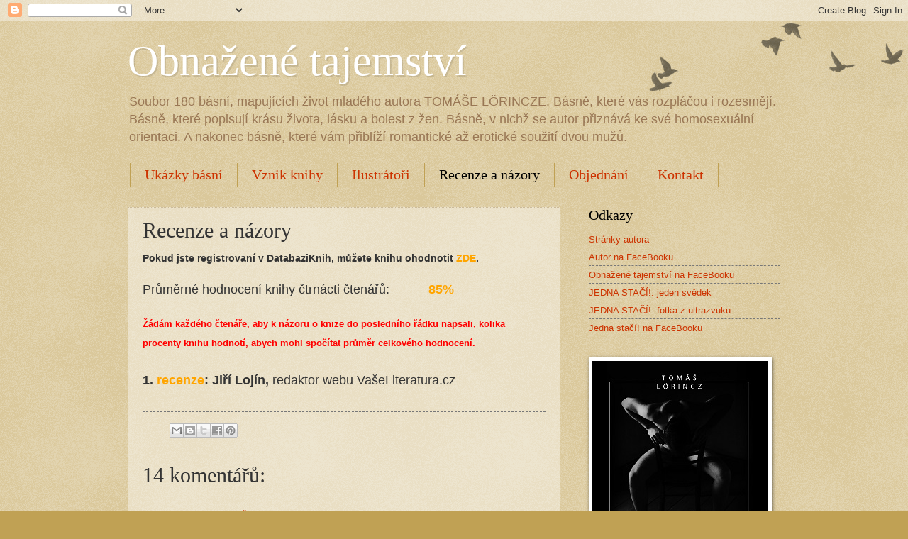

--- FILE ---
content_type: text/html; charset=UTF-8
request_url: https://obnazenetajemstvi.blogspot.com/p/recenze-nazory.html
body_size: 20647
content:
<!DOCTYPE html>
<html class='v2' dir='ltr' lang='cs'>
<head>
<link href='https://www.blogger.com/static/v1/widgets/335934321-css_bundle_v2.css' rel='stylesheet' type='text/css'/>
<meta content='width=1100' name='viewport'/>
<meta content='text/html; charset=UTF-8' http-equiv='Content-Type'/>
<meta content='blogger' name='generator'/>
<link href='https://obnazenetajemstvi.blogspot.com/favicon.ico' rel='icon' type='image/x-icon'/>
<link href='http://obnazenetajemstvi.blogspot.com/p/recenze-nazory.html' rel='canonical'/>
<link rel="alternate" type="application/atom+xml" title="Obnažené tajemství - Atom" href="https://obnazenetajemstvi.blogspot.com/feeds/posts/default" />
<link rel="alternate" type="application/rss+xml" title="Obnažené tajemství - RSS" href="https://obnazenetajemstvi.blogspot.com/feeds/posts/default?alt=rss" />
<link rel="service.post" type="application/atom+xml" title="Obnažené tajemství - Atom" href="https://www.blogger.com/feeds/8227104493648922737/posts/default" />
<!--Can't find substitution for tag [blog.ieCssRetrofitLinks]-->
<meta content='http://obnazenetajemstvi.blogspot.com/p/recenze-nazory.html' property='og:url'/>
<meta content='Recenze  a  názory' property='og:title'/>
<meta content='Pokud jste registrovaní v DatabaziKnih, můžete knihu ohodnotit ZDE .    Průměrné hodnocení knihy čtrnácti čtenář ů :            85%   Žádám ...' property='og:description'/>
<title>Obnažené tajemství: Recenze  a  názory</title>
<style id='page-skin-1' type='text/css'><!--
/*
-----------------------------------------------
Blogger Template Style
Name:     Watermark
Designer: Blogger
URL:      www.blogger.com
----------------------------------------------- */
/* Use this with templates/1ktemplate-*.html */
/* Content
----------------------------------------------- */
body {
font: normal normal 14px Arial, Tahoma, Helvetica, FreeSans, sans-serif;
color: #333333;
background: #c0a154 url(https://resources.blogblog.com/blogblog/data/1kt/watermark/body_background_birds.png) repeat scroll top left;
}
html body .content-outer {
min-width: 0;
max-width: 100%;
width: 100%;
}
.content-outer {
font-size: 92%;
}
a:link {
text-decoration:none;
color: #cc3300;
}
a:visited {
text-decoration:none;
color: #993322;
}
a:hover {
text-decoration:underline;
color: #ff3300;
}
.body-fauxcolumns .cap-top {
margin-top: 30px;
background: transparent url(https://resources.blogblog.com/blogblog/data/1kt/watermark/body_overlay_birds.png) no-repeat scroll top right;
height: 121px;
}
.content-inner {
padding: 0;
}
/* Header
----------------------------------------------- */
.header-inner .Header .titlewrapper,
.header-inner .Header .descriptionwrapper {
padding-left: 20px;
padding-right: 20px;
}
.Header h1 {
font: normal normal 60px Georgia, Utopia, 'Palatino Linotype', Palatino, serif;
color: #ffffff;
text-shadow: 2px 2px rgba(0, 0, 0, .1);
}
.Header h1 a {
color: #ffffff;
}
.Header .description {
font-size: 140%;
color: #997755;
}
/* Tabs
----------------------------------------------- */
.tabs-inner .section {
margin: 0 20px;
}
.tabs-inner .PageList, .tabs-inner .LinkList, .tabs-inner .Labels {
margin-left: -11px;
margin-right: -11px;
background-color: transparent;
border-top: 0 solid #ffffff;
border-bottom: 0 solid #ffffff;
-moz-box-shadow: 0 0 0 rgba(0, 0, 0, .3);
-webkit-box-shadow: 0 0 0 rgba(0, 0, 0, .3);
-goog-ms-box-shadow: 0 0 0 rgba(0, 0, 0, .3);
box-shadow: 0 0 0 rgba(0, 0, 0, .3);
}
.tabs-inner .PageList .widget-content,
.tabs-inner .LinkList .widget-content,
.tabs-inner .Labels .widget-content {
margin: -3px -11px;
background: transparent none  no-repeat scroll right;
}
.tabs-inner .widget ul {
padding: 2px 25px;
max-height: 34px;
background: transparent none no-repeat scroll left;
}
.tabs-inner .widget li {
border: none;
}
.tabs-inner .widget li a {
display: inline-block;
padding: .25em 1em;
font: normal normal 20px Georgia, Utopia, 'Palatino Linotype', Palatino, serif;
color: #cc3300;
border-right: 1px solid #c0a154;
}
.tabs-inner .widget li:first-child a {
border-left: 1px solid #c0a154;
}
.tabs-inner .widget li.selected a, .tabs-inner .widget li a:hover {
color: #000000;
}
/* Headings
----------------------------------------------- */
h2 {
font: normal normal 20px Georgia, Utopia, 'Palatino Linotype', Palatino, serif;
color: #000000;
margin: 0 0 .5em;
}
h2.date-header {
font: normal normal 16px Arial, Tahoma, Helvetica, FreeSans, sans-serif;
color: #997755;
}
/* Main
----------------------------------------------- */
.main-inner .column-center-inner,
.main-inner .column-left-inner,
.main-inner .column-right-inner {
padding: 0 5px;
}
.main-outer {
margin-top: 0;
background: transparent none no-repeat scroll top left;
}
.main-inner {
padding-top: 30px;
}
.main-cap-top {
position: relative;
}
.main-cap-top .cap-right {
position: absolute;
height: 0;
width: 100%;
bottom: 0;
background: transparent none repeat-x scroll bottom center;
}
.main-cap-top .cap-left {
position: absolute;
height: 245px;
width: 280px;
right: 0;
bottom: 0;
background: transparent none no-repeat scroll bottom left;
}
/* Posts
----------------------------------------------- */
.post-outer {
padding: 15px 20px;
margin: 0 0 25px;
background: transparent url(https://resources.blogblog.com/blogblog/data/1kt/watermark/post_background_birds.png) repeat scroll top left;
_background-image: none;
border: dotted 1px #ccbb99;
-moz-box-shadow: 0 0 0 rgba(0, 0, 0, .1);
-webkit-box-shadow: 0 0 0 rgba(0, 0, 0, .1);
-goog-ms-box-shadow: 0 0 0 rgba(0, 0, 0, .1);
box-shadow: 0 0 0 rgba(0, 0, 0, .1);
}
h3.post-title {
font: normal normal 30px Georgia, Utopia, 'Palatino Linotype', Palatino, serif;
margin: 0;
}
.comments h4 {
font: normal normal 30px Georgia, Utopia, 'Palatino Linotype', Palatino, serif;
margin: 1em 0 0;
}
.post-body {
font-size: 105%;
line-height: 1.5;
position: relative;
}
.post-header {
margin: 0 0 1em;
color: #997755;
}
.post-footer {
margin: 10px 0 0;
padding: 10px 0 0;
color: #997755;
border-top: dashed 1px #777777;
}
#blog-pager {
font-size: 140%
}
#comments .comment-author {
padding-top: 1.5em;
border-top: dashed 1px #777777;
background-position: 0 1.5em;
}
#comments .comment-author:first-child {
padding-top: 0;
border-top: none;
}
.avatar-image-container {
margin: .2em 0 0;
}
/* Comments
----------------------------------------------- */
.comments .comments-content .icon.blog-author {
background-repeat: no-repeat;
background-image: url([data-uri]);
}
.comments .comments-content .loadmore a {
border-top: 1px solid #777777;
border-bottom: 1px solid #777777;
}
.comments .continue {
border-top: 2px solid #777777;
}
/* Widgets
----------------------------------------------- */
.widget ul, .widget #ArchiveList ul.flat {
padding: 0;
list-style: none;
}
.widget ul li, .widget #ArchiveList ul.flat li {
padding: .35em 0;
text-indent: 0;
border-top: dashed 1px #777777;
}
.widget ul li:first-child, .widget #ArchiveList ul.flat li:first-child {
border-top: none;
}
.widget .post-body ul {
list-style: disc;
}
.widget .post-body ul li {
border: none;
}
.widget .zippy {
color: #777777;
}
.post-body img, .post-body .tr-caption-container, .Profile img, .Image img,
.BlogList .item-thumbnail img {
padding: 5px;
background: #fff;
-moz-box-shadow: 1px 1px 5px rgba(0, 0, 0, .5);
-webkit-box-shadow: 1px 1px 5px rgba(0, 0, 0, .5);
-goog-ms-box-shadow: 1px 1px 5px rgba(0, 0, 0, .5);
box-shadow: 1px 1px 5px rgba(0, 0, 0, .5);
}
.post-body img, .post-body .tr-caption-container {
padding: 8px;
}
.post-body .tr-caption-container {
color: #333333;
}
.post-body .tr-caption-container img {
padding: 0;
background: transparent;
border: none;
-moz-box-shadow: 0 0 0 rgba(0, 0, 0, .1);
-webkit-box-shadow: 0 0 0 rgba(0, 0, 0, .1);
-goog-ms-box-shadow: 0 0 0 rgba(0, 0, 0, .1);
box-shadow: 0 0 0 rgba(0, 0, 0, .1);
}
/* Footer
----------------------------------------------- */
.footer-outer {
color:#ccbb99;
background: #330000 url(https://resources.blogblog.com/blogblog/data/1kt/watermark/body_background_navigator.png) repeat scroll top left;
}
.footer-outer a {
color: #ff7755;
}
.footer-outer a:visited {
color: #dd5533;
}
.footer-outer a:hover {
color: #ff9977;
}
.footer-outer .widget h2 {
color: #eeddbb;
}
/* Mobile
----------------------------------------------- */
body.mobile  {
background-size: 100% auto;
}
.mobile .body-fauxcolumn-outer {
background: transparent none repeat scroll top left;
}
html .mobile .mobile-date-outer {
border-bottom: none;
background: transparent url(https://resources.blogblog.com/blogblog/data/1kt/watermark/post_background_birds.png) repeat scroll top left;
_background-image: none;
margin-bottom: 10px;
}
.mobile .main-inner .date-outer {
padding: 0;
}
.mobile .main-inner .date-header {
margin: 10px;
}
.mobile .main-cap-top {
z-index: -1;
}
.mobile .content-outer {
font-size: 100%;
}
.mobile .post-outer {
padding: 10px;
}
.mobile .main-cap-top .cap-left {
background: transparent none no-repeat scroll bottom left;
}
.mobile .body-fauxcolumns .cap-top {
margin: 0;
}
.mobile-link-button {
background: transparent url(https://resources.blogblog.com/blogblog/data/1kt/watermark/post_background_birds.png) repeat scroll top left;
}
.mobile-link-button a:link, .mobile-link-button a:visited {
color: #cc3300;
}
.mobile-index-date .date-header {
color: #997755;
}
.mobile-index-contents {
color: #333333;
}
.mobile .tabs-inner .section {
margin: 0;
}
.mobile .tabs-inner .PageList {
margin-left: 0;
margin-right: 0;
}
.mobile .tabs-inner .PageList .widget-content {
margin: 0;
color: #000000;
background: transparent url(https://resources.blogblog.com/blogblog/data/1kt/watermark/post_background_birds.png) repeat scroll top left;
}
.mobile .tabs-inner .PageList .widget-content .pagelist-arrow {
border-left: 1px solid #c0a154;
}

--></style>
<style id='template-skin-1' type='text/css'><!--
body {
min-width: 960px;
}
.content-outer, .content-fauxcolumn-outer, .region-inner {
min-width: 960px;
max-width: 960px;
_width: 960px;
}
.main-inner .columns {
padding-left: 0;
padding-right: 310px;
}
.main-inner .fauxcolumn-center-outer {
left: 0;
right: 310px;
/* IE6 does not respect left and right together */
_width: expression(this.parentNode.offsetWidth -
parseInt("0") -
parseInt("310px") + 'px');
}
.main-inner .fauxcolumn-left-outer {
width: 0;
}
.main-inner .fauxcolumn-right-outer {
width: 310px;
}
.main-inner .column-left-outer {
width: 0;
right: 100%;
margin-left: -0;
}
.main-inner .column-right-outer {
width: 310px;
margin-right: -310px;
}
#layout {
min-width: 0;
}
#layout .content-outer {
min-width: 0;
width: 800px;
}
#layout .region-inner {
min-width: 0;
width: auto;
}
body#layout div.add_widget {
padding: 8px;
}
body#layout div.add_widget a {
margin-left: 32px;
}
--></style>
<link href='https://www.blogger.com/dyn-css/authorization.css?targetBlogID=8227104493648922737&amp;zx=d0870d17-7d71-4a4d-b367-0917d8c6c879' media='none' onload='if(media!=&#39;all&#39;)media=&#39;all&#39;' rel='stylesheet'/><noscript><link href='https://www.blogger.com/dyn-css/authorization.css?targetBlogID=8227104493648922737&amp;zx=d0870d17-7d71-4a4d-b367-0917d8c6c879' rel='stylesheet'/></noscript>
<meta name='google-adsense-platform-account' content='ca-host-pub-1556223355139109'/>
<meta name='google-adsense-platform-domain' content='blogspot.com'/>

</head>
<body class='loading variant-birds'>
<div class='navbar section' id='navbar' name='Navigační lišta'><div class='widget Navbar' data-version='1' id='Navbar1'><script type="text/javascript">
    function setAttributeOnload(object, attribute, val) {
      if(window.addEventListener) {
        window.addEventListener('load',
          function(){ object[attribute] = val; }, false);
      } else {
        window.attachEvent('onload', function(){ object[attribute] = val; });
      }
    }
  </script>
<div id="navbar-iframe-container"></div>
<script type="text/javascript" src="https://apis.google.com/js/platform.js"></script>
<script type="text/javascript">
      gapi.load("gapi.iframes:gapi.iframes.style.bubble", function() {
        if (gapi.iframes && gapi.iframes.getContext) {
          gapi.iframes.getContext().openChild({
              url: 'https://www.blogger.com/navbar/8227104493648922737?pa\x3d5700254025129137406\x26origin\x3dhttps://obnazenetajemstvi.blogspot.com',
              where: document.getElementById("navbar-iframe-container"),
              id: "navbar-iframe"
          });
        }
      });
    </script><script type="text/javascript">
(function() {
var script = document.createElement('script');
script.type = 'text/javascript';
script.src = '//pagead2.googlesyndication.com/pagead/js/google_top_exp.js';
var head = document.getElementsByTagName('head')[0];
if (head) {
head.appendChild(script);
}})();
</script>
</div></div>
<div class='body-fauxcolumns'>
<div class='fauxcolumn-outer body-fauxcolumn-outer'>
<div class='cap-top'>
<div class='cap-left'></div>
<div class='cap-right'></div>
</div>
<div class='fauxborder-left'>
<div class='fauxborder-right'></div>
<div class='fauxcolumn-inner'>
</div>
</div>
<div class='cap-bottom'>
<div class='cap-left'></div>
<div class='cap-right'></div>
</div>
</div>
</div>
<div class='content'>
<div class='content-fauxcolumns'>
<div class='fauxcolumn-outer content-fauxcolumn-outer'>
<div class='cap-top'>
<div class='cap-left'></div>
<div class='cap-right'></div>
</div>
<div class='fauxborder-left'>
<div class='fauxborder-right'></div>
<div class='fauxcolumn-inner'>
</div>
</div>
<div class='cap-bottom'>
<div class='cap-left'></div>
<div class='cap-right'></div>
</div>
</div>
</div>
<div class='content-outer'>
<div class='content-cap-top cap-top'>
<div class='cap-left'></div>
<div class='cap-right'></div>
</div>
<div class='fauxborder-left content-fauxborder-left'>
<div class='fauxborder-right content-fauxborder-right'></div>
<div class='content-inner'>
<header>
<div class='header-outer'>
<div class='header-cap-top cap-top'>
<div class='cap-left'></div>
<div class='cap-right'></div>
</div>
<div class='fauxborder-left header-fauxborder-left'>
<div class='fauxborder-right header-fauxborder-right'></div>
<div class='region-inner header-inner'>
<div class='header section' id='header' name='Záhlaví'><div class='widget Header' data-version='1' id='Header1'>
<div id='header-inner'>
<div class='titlewrapper'>
<h1 class='title'>
<a href='https://obnazenetajemstvi.blogspot.com/'>
Obnažené tajemství
</a>
</h1>
</div>
<div class='descriptionwrapper'>
<p class='description'><span>Soubor 180 básní, mapujících život mladého autora TOMÁŠE LÖRINCZE. Básně, které vás rozpláčou i rozesmějí. Básně, které popisují krásu života, lásku a bolest z žen. Básně, v nichž se autor přiznává ke své homosexuální orientaci. A nakonec básně, které vám přiblíží romantické až erotické soužití dvou mužů.</span></p>
</div>
</div>
</div></div>
</div>
</div>
<div class='header-cap-bottom cap-bottom'>
<div class='cap-left'></div>
<div class='cap-right'></div>
</div>
</div>
</header>
<div class='tabs-outer'>
<div class='tabs-cap-top cap-top'>
<div class='cap-left'></div>
<div class='cap-right'></div>
</div>
<div class='fauxborder-left tabs-fauxborder-left'>
<div class='fauxborder-right tabs-fauxborder-right'></div>
<div class='region-inner tabs-inner'>
<div class='tabs section' id='crosscol' name='Napříč-všemi-sloupci'><div class='widget PageList' data-version='1' id='PageList1'>
<h2>Stránky</h2>
<div class='widget-content'>
<ul>
<li>
<a href='https://obnazenetajemstvi.blogspot.com/'>Ukázky básní</a>
</li>
<li>
<a href='https://obnazenetajemstvi.blogspot.com/p/vznik-knihy.html'>Vznik  knihy</a>
</li>
<li>
<a href='https://obnazenetajemstvi.blogspot.com/p/ilustrace.html'>Ilustrátoři</a>
</li>
<li class='selected'>
<a href='https://obnazenetajemstvi.blogspot.com/p/recenze-nazory.html'>Recenze  a  názory</a>
</li>
<li>
<a href='http://tomlery.cz/e-shop/obnazene-tajemstvi/'>Objednání</a>
</li>
<li>
<a href='https://obnazenetajemstvi.blogspot.com/p/objednani-kontakt.html'>Kontakt</a>
</li>
</ul>
<div class='clear'></div>
</div>
</div></div>
<div class='tabs no-items section' id='crosscol-overflow' name='Cross-Column 2'></div>
</div>
</div>
<div class='tabs-cap-bottom cap-bottom'>
<div class='cap-left'></div>
<div class='cap-right'></div>
</div>
</div>
<div class='main-outer'>
<div class='main-cap-top cap-top'>
<div class='cap-left'></div>
<div class='cap-right'></div>
</div>
<div class='fauxborder-left main-fauxborder-left'>
<div class='fauxborder-right main-fauxborder-right'></div>
<div class='region-inner main-inner'>
<div class='columns fauxcolumns'>
<div class='fauxcolumn-outer fauxcolumn-center-outer'>
<div class='cap-top'>
<div class='cap-left'></div>
<div class='cap-right'></div>
</div>
<div class='fauxborder-left'>
<div class='fauxborder-right'></div>
<div class='fauxcolumn-inner'>
</div>
</div>
<div class='cap-bottom'>
<div class='cap-left'></div>
<div class='cap-right'></div>
</div>
</div>
<div class='fauxcolumn-outer fauxcolumn-left-outer'>
<div class='cap-top'>
<div class='cap-left'></div>
<div class='cap-right'></div>
</div>
<div class='fauxborder-left'>
<div class='fauxborder-right'></div>
<div class='fauxcolumn-inner'>
</div>
</div>
<div class='cap-bottom'>
<div class='cap-left'></div>
<div class='cap-right'></div>
</div>
</div>
<div class='fauxcolumn-outer fauxcolumn-right-outer'>
<div class='cap-top'>
<div class='cap-left'></div>
<div class='cap-right'></div>
</div>
<div class='fauxborder-left'>
<div class='fauxborder-right'></div>
<div class='fauxcolumn-inner'>
</div>
</div>
<div class='cap-bottom'>
<div class='cap-left'></div>
<div class='cap-right'></div>
</div>
</div>
<!-- corrects IE6 width calculation -->
<div class='columns-inner'>
<div class='column-center-outer'>
<div class='column-center-inner'>
<div class='main section' id='main' name='Hlavní'><div class='widget Blog' data-version='1' id='Blog1'>
<div class='blog-posts hfeed'>

          <div class="date-outer">
        

          <div class="date-posts">
        
<div class='post-outer'>
<div class='post hentry uncustomized-post-template' itemprop='blogPost' itemscope='itemscope' itemtype='http://schema.org/BlogPosting'>
<meta content='8227104493648922737' itemprop='blogId'/>
<meta content='5700254025129137406' itemprop='postId'/>
<a name='5700254025129137406'></a>
<h3 class='post-title entry-title' itemprop='name'>
Recenze  a  názory
</h3>
<div class='post-header'>
<div class='post-header-line-1'></div>
</div>
<div class='post-body entry-content' id='post-body-5700254025129137406' itemprop='description articleBody'>
<b>Pokud jste registrovaní v DatabaziKnih, můžete knihu ohodnotit <a href="http://www.databazeknih.cz/knihy/obnazene-tajemstvi-162637" target="_blank"><span style="color: orange;">ZDE</span></a>.&nbsp;</b><br />
<br />
<span style="font-size: large;">Průměrné hodnocení knihy čtrnácti čtenář<span style="font-size: large;">ů</span>:<b>&nbsp;&nbsp;&nbsp;&nbsp;&nbsp;&nbsp;&nbsp;&nbsp;&nbsp;&nbsp; <span style="color: orange;">85%</span></b></span><br />
<br />
<span style="font-size: large;"><b><span style="color: red;"><span style="font-family: Arial,Helvetica,sans-serif;"><span style="font-size: small;">Žádám každého čtenáře, aby k názoru o knize do posledního řádku napsali, kolika procenty knihu hodnotí, abych mohl spočítat průměr celkového hodnocení.</span></span></span> </b></span><br />
<span style="font-size: large;"><b><span style="color: red;"><span style="font-family: Arial,Helvetica,sans-serif;"><span style="font-size: small;"><br /></span></span></span></b></span>
<span style="font-family: Arial,Helvetica,sans-serif; font-size: large;"><b>1. </b><a href="http://obnazenetajemstvi.blogspot.cz/p/1-recenze.html" style="font-weight: bold;"><span style="color: orange;">recenze</span></a><b>: Jiří Lojín, </b>redaktor webu VašeLiteratura.cz</span><br />
<div class="fb-like" data-href="http://www.facebook.com/obnazenetajemstvi" data-layout="button_count" data-send="false" data-show-faces="true" data-width="450">
</div>
<div style='clear: both;'></div>
</div>
<div class='post-footer'>
<div class='post-footer-line post-footer-line-1'>
<span class='post-author vcard'>
</span>
<span class='post-timestamp'>
</span>
<span class='post-comment-link'>
</span>
<span class='post-icons'>
<span class='item-control blog-admin pid-1363432159'>
<a href='https://www.blogger.com/page-edit.g?blogID=8227104493648922737&pageID=5700254025129137406&from=pencil' title='Upravit stránku'>
<img alt='' class='icon-action' height='18' src='https://resources.blogblog.com/img/icon18_edit_allbkg.gif' width='18'/>
</a>
</span>
</span>
<div class='post-share-buttons goog-inline-block'>
<a class='goog-inline-block share-button sb-email' href='https://www.blogger.com/share-post.g?blogID=8227104493648922737&pageID=5700254025129137406&target=email' target='_blank' title='Odeslat e-mailem'><span class='share-button-link-text'>Odeslat e-mailem</span></a><a class='goog-inline-block share-button sb-blog' href='https://www.blogger.com/share-post.g?blogID=8227104493648922737&pageID=5700254025129137406&target=blog' onclick='window.open(this.href, "_blank", "height=270,width=475"); return false;' target='_blank' title='BlogThis!'><span class='share-button-link-text'>BlogThis!</span></a><a class='goog-inline-block share-button sb-twitter' href='https://www.blogger.com/share-post.g?blogID=8227104493648922737&pageID=5700254025129137406&target=twitter' target='_blank' title='Sdílet na X'><span class='share-button-link-text'>Sdílet na X</span></a><a class='goog-inline-block share-button sb-facebook' href='https://www.blogger.com/share-post.g?blogID=8227104493648922737&pageID=5700254025129137406&target=facebook' onclick='window.open(this.href, "_blank", "height=430,width=640"); return false;' target='_blank' title='Sdílet ve službě Facebook'><span class='share-button-link-text'>Sdílet ve službě Facebook</span></a><a class='goog-inline-block share-button sb-pinterest' href='https://www.blogger.com/share-post.g?blogID=8227104493648922737&pageID=5700254025129137406&target=pinterest' target='_blank' title='Sdílet na Pinterestu'><span class='share-button-link-text'>Sdílet na Pinterestu</span></a>
</div>
</div>
<div class='post-footer-line post-footer-line-2'>
<span class='post-labels'>
</span>
</div>
<div class='post-footer-line post-footer-line-3'>
<span class='post-location'>
</span>
</div>
</div>
</div>
<div class='comments' id='comments'>
<a name='comments'></a>
<h4>14 komentářů:</h4>
<div class='comments-content'>
<script async='async' src='' type='text/javascript'></script>
<script type='text/javascript'>
    (function() {
      var items = null;
      var msgs = null;
      var config = {};

// <![CDATA[
      var cursor = null;
      if (items && items.length > 0) {
        cursor = parseInt(items[items.length - 1].timestamp) + 1;
      }

      var bodyFromEntry = function(entry) {
        var text = (entry &&
                    ((entry.content && entry.content.$t) ||
                     (entry.summary && entry.summary.$t))) ||
            '';
        if (entry && entry.gd$extendedProperty) {
          for (var k in entry.gd$extendedProperty) {
            if (entry.gd$extendedProperty[k].name == 'blogger.contentRemoved') {
              return '<span class="deleted-comment">' + text + '</span>';
            }
          }
        }
        return text;
      }

      var parse = function(data) {
        cursor = null;
        var comments = [];
        if (data && data.feed && data.feed.entry) {
          for (var i = 0, entry; entry = data.feed.entry[i]; i++) {
            var comment = {};
            // comment ID, parsed out of the original id format
            var id = /blog-(\d+).post-(\d+)/.exec(entry.id.$t);
            comment.id = id ? id[2] : null;
            comment.body = bodyFromEntry(entry);
            comment.timestamp = Date.parse(entry.published.$t) + '';
            if (entry.author && entry.author.constructor === Array) {
              var auth = entry.author[0];
              if (auth) {
                comment.author = {
                  name: (auth.name ? auth.name.$t : undefined),
                  profileUrl: (auth.uri ? auth.uri.$t : undefined),
                  avatarUrl: (auth.gd$image ? auth.gd$image.src : undefined)
                };
              }
            }
            if (entry.link) {
              if (entry.link[2]) {
                comment.link = comment.permalink = entry.link[2].href;
              }
              if (entry.link[3]) {
                var pid = /.*comments\/default\/(\d+)\?.*/.exec(entry.link[3].href);
                if (pid && pid[1]) {
                  comment.parentId = pid[1];
                }
              }
            }
            comment.deleteclass = 'item-control blog-admin';
            if (entry.gd$extendedProperty) {
              for (var k in entry.gd$extendedProperty) {
                if (entry.gd$extendedProperty[k].name == 'blogger.itemClass') {
                  comment.deleteclass += ' ' + entry.gd$extendedProperty[k].value;
                } else if (entry.gd$extendedProperty[k].name == 'blogger.displayTime') {
                  comment.displayTime = entry.gd$extendedProperty[k].value;
                }
              }
            }
            comments.push(comment);
          }
        }
        return comments;
      };

      var paginator = function(callback) {
        if (hasMore()) {
          var url = config.feed + '?alt=json&v=2&orderby=published&reverse=false&max-results=50';
          if (cursor) {
            url += '&published-min=' + new Date(cursor).toISOString();
          }
          window.bloggercomments = function(data) {
            var parsed = parse(data);
            cursor = parsed.length < 50 ? null
                : parseInt(parsed[parsed.length - 1].timestamp) + 1
            callback(parsed);
            window.bloggercomments = null;
          }
          url += '&callback=bloggercomments';
          var script = document.createElement('script');
          script.type = 'text/javascript';
          script.src = url;
          document.getElementsByTagName('head')[0].appendChild(script);
        }
      };
      var hasMore = function() {
        return !!cursor;
      };
      var getMeta = function(key, comment) {
        if ('iswriter' == key) {
          var matches = !!comment.author
              && comment.author.name == config.authorName
              && comment.author.profileUrl == config.authorUrl;
          return matches ? 'true' : '';
        } else if ('deletelink' == key) {
          return config.baseUri + '/comment/delete/'
               + config.blogId + '/' + comment.id;
        } else if ('deleteclass' == key) {
          return comment.deleteclass;
        }
        return '';
      };

      var replybox = null;
      var replyUrlParts = null;
      var replyParent = undefined;

      var onReply = function(commentId, domId) {
        if (replybox == null) {
          // lazily cache replybox, and adjust to suit this style:
          replybox = document.getElementById('comment-editor');
          if (replybox != null) {
            replybox.height = '250px';
            replybox.style.display = 'block';
            replyUrlParts = replybox.src.split('#');
          }
        }
        if (replybox && (commentId !== replyParent)) {
          replybox.src = '';
          document.getElementById(domId).insertBefore(replybox, null);
          replybox.src = replyUrlParts[0]
              + (commentId ? '&parentID=' + commentId : '')
              + '#' + replyUrlParts[1];
          replyParent = commentId;
        }
      };

      var hash = (window.location.hash || '#').substring(1);
      var startThread, targetComment;
      if (/^comment-form_/.test(hash)) {
        startThread = hash.substring('comment-form_'.length);
      } else if (/^c[0-9]+$/.test(hash)) {
        targetComment = hash.substring(1);
      }

      // Configure commenting API:
      var configJso = {
        'maxDepth': config.maxThreadDepth
      };
      var provider = {
        'id': config.postId,
        'data': items,
        'loadNext': paginator,
        'hasMore': hasMore,
        'getMeta': getMeta,
        'onReply': onReply,
        'rendered': true,
        'initComment': targetComment,
        'initReplyThread': startThread,
        'config': configJso,
        'messages': msgs
      };

      var render = function() {
        if (window.goog && window.goog.comments) {
          var holder = document.getElementById('comment-holder');
          window.goog.comments.render(holder, provider);
        }
      };

      // render now, or queue to render when library loads:
      if (window.goog && window.goog.comments) {
        render();
      } else {
        window.goog = window.goog || {};
        window.goog.comments = window.goog.comments || {};
        window.goog.comments.loadQueue = window.goog.comments.loadQueue || [];
        window.goog.comments.loadQueue.push(render);
      }
    })();
// ]]>
  </script>
<div id='comment-holder'>
<div class="comment-thread toplevel-thread"><ol id="top-ra"><li class="comment" id="c3305433828167260120"><div class="avatar-image-container"><img src="//resources.blogblog.com/img/blank.gif" alt=""/></div><div class="comment-block"><div class="comment-header"><cite class="user"><a href="http://www.google.cz" rel="nofollow">Alena P.</a></cite><span class="icon user "></span><span class="datetime secondary-text"><a rel="nofollow" href="https://obnazenetajemstvi.blogspot.com/p/recenze-nazory.html">14. května 2013 v 1:58</a></span></div><p class="comment-content">Tvá kniha OBNAŽENÉ TAJEMSTVÍ je zajímavá knížka a zajímavé knížky se čtou rychle. Začala jsem číst už 12. 5., kdy jsem Tvou knihu dostala s donáškou do práce. Nemohla jsem odolat a zpříjemnila jsem si cestu tramvají domů. Druhý den jsem dočetla zbytek a musím říct, že mé oči nezůstaly suché. První řádek anotace knihy &#8222;Básně, které vás rozpláčou a rozesmějí.&#8220; je naprosto vystihující! Všechny básně a ilustrace jsou nádherné. Slzy do očí mi vehnala báseň Vzpomínám, básně Vzrušení, Vášeň a Naše noc mě částečně rozesmály a především šokovaly. Proto jsem některé básně přečetla několikrát a někdy mi dokonce při čtení naskakovala husí kůže. Nejlepšími básněmi v celé sbírce jsou: Vzpomínám, Gay, Přiznání, První setkání, Mám rád, Krev, Vzrušení, Vášeň, Naše noc, Myšlenky na tebe, U nohou a Spousty dní. A celkové hodnocení knihy? Ode mě máš samozřejmě celých 100%.</p><span class="comment-actions secondary-text"><a class="comment-reply" target="_self" data-comment-id="3305433828167260120">Odpovědět</a><span class="item-control blog-admin blog-admin pid-821818538"><a target="_self" href="https://www.blogger.com/comment/delete/8227104493648922737/3305433828167260120">Vymazat</a></span></span></div><div class="comment-replies"><div id="c3305433828167260120-rt" class="comment-thread inline-thread hidden"><span class="thread-toggle thread-expanded"><span class="thread-arrow"></span><span class="thread-count"><a target="_self">Odpovědi</a></span></span><ol id="c3305433828167260120-ra" class="thread-chrome thread-expanded"><div></div><div id="c3305433828167260120-continue" class="continue"><a class="comment-reply" target="_self" data-comment-id="3305433828167260120">Odpovědět</a></div></ol></div></div><div class="comment-replybox-single" id="c3305433828167260120-ce"></div></li><li class="comment" id="c6210444423947071949"><div class="avatar-image-container"><img src="//www.blogger.com/img/blogger_logo_round_35.png" alt=""/></div><div class="comment-block"><div class="comment-header"><cite class="user"><a href="https://www.blogger.com/profile/01516621886585362418" rel="nofollow">Unknown</a></cite><span class="icon user "></span><span class="datetime secondary-text"><a rel="nofollow" href="https://obnazenetajemstvi.blogspot.com/p/recenze-nazory.html">18. května 2013 v 10:07</a></span></div><p class="comment-content">Básnická sbírka Tomáše Lörincze OBNAŽENÉ TAJEMSTVÍ, budí zájem hned na první pohled. Velice moderně pojatá obálka knihy budí respekt svou jednoduchostí a výstižností a nutí čtenáře k takřka okamžitému otevření. <br>Autor rozdělil svoji knihu do jedenácti kapitol, z nichž jako nejsilnější hodnotím LÁSKA K MŮŽŮM, SEXUÁLNÍ VÁŠEŇ a SMÍCH. Nejméně mě pak zaujala první z kapitol OBZORY KRÁS. <br> V básních je patrné, že během desetiletého období, které básnická sbírka mapuje, autor nabírá zkušenosti jak životní tak i básnické. Čtenář jasně rozpozná, ve kterém z životních etap autora se nachází a čím prochází jeho mysl a tělo. Srovnávání se s odlišnou sexuální orientací, s pocity samoty, prázdnoty a problémem sebezařazení do společnosti a života.<br> Ačkoliv velice rád čtu, poezie zrovna není mým šálkem čaje, nedokážu tedy fundovaně posuzovat kvalitu básní. I přes to básnická sbírka obsahuje, jak básně pro mě poutavé, tak i básně, které jsem musel přečíst několikrát, abych je &#8222;pochopil&#8220;. Básně z kapitoly SMÍCH byly opravdu úsměvné a básně z kapitoly sexuální vášeň vzbuzovaly vzrušení. Upřímně jsem čekal, že mě více básní takto tzv. &#8222;chytí za srdce&#8220; nebo bude vzbuzovat určitý jiný pocit.  Na můj vkus byly některé básně příliš krátké a tak jsem velice oceňoval každou delší báseň. Mezi básněmi, které mě zaujaly nejvíce, vyzdvihuji: VZPOMÍNÁM, PROŽITEK, MYSLÍM NA TEBE. <br> I když mě určitě dílo Tomáše Lörincze nepřiměje k tomu, abych do svého čtenářského portfolia zařadil poezii, určitě budu s napětím očekávat, kdy tomuto mladému, pohlednému a talentovanému spisovateli vyjde další dílo, které si velice rád zakoupím a přečtu. <br> Jsem rád, že kniha OBNAŽENÉ TAJEMSTVÍ dostává své místo v mé knihovně a hodnotím ji 80 %.   <br><br></p><span class="comment-actions secondary-text"><a class="comment-reply" target="_self" data-comment-id="6210444423947071949">Odpovědět</a><span class="item-control blog-admin blog-admin pid-771559032"><a target="_self" href="https://www.blogger.com/comment/delete/8227104493648922737/6210444423947071949">Vymazat</a></span></span></div><div class="comment-replies"><div id="c6210444423947071949-rt" class="comment-thread inline-thread hidden"><span class="thread-toggle thread-expanded"><span class="thread-arrow"></span><span class="thread-count"><a target="_self">Odpovědi</a></span></span><ol id="c6210444423947071949-ra" class="thread-chrome thread-expanded"><div></div><div id="c6210444423947071949-continue" class="continue"><a class="comment-reply" target="_self" data-comment-id="6210444423947071949">Odpovědět</a></div></ol></div></div><div class="comment-replybox-single" id="c6210444423947071949-ce"></div></li><li class="comment" id="c7500877122907233971"><div class="avatar-image-container"><img src="//www.blogger.com/img/blogger_logo_round_35.png" alt=""/></div><div class="comment-block"><div class="comment-header"><cite class="user"><a href="https://www.blogger.com/profile/09635716453788671818" rel="nofollow">Unknown</a></cite><span class="icon user "></span><span class="datetime secondary-text"><a rel="nofollow" href="https://obnazenetajemstvi.blogspot.com/p/recenze-nazory.html">19. května 2013 v 2:50</a></span></div><p class="comment-content">Tento komentář byl odstraněn administrátorem blogu.</p><span class="comment-actions secondary-text"><a class="comment-reply" target="_self" data-comment-id="7500877122907233971">Odpovědět</a><span class="item-control blog-admin blog-admin "><a target="_self" href="https://www.blogger.com/comment/delete/8227104493648922737/7500877122907233971">Vymazat</a></span></span></div><div class="comment-replies"><div id="c7500877122907233971-rt" class="comment-thread inline-thread hidden"><span class="thread-toggle thread-expanded"><span class="thread-arrow"></span><span class="thread-count"><a target="_self">Odpovědi</a></span></span><ol id="c7500877122907233971-ra" class="thread-chrome thread-expanded"><div></div><div id="c7500877122907233971-continue" class="continue"><a class="comment-reply" target="_self" data-comment-id="7500877122907233971">Odpovědět</a></div></ol></div></div><div class="comment-replybox-single" id="c7500877122907233971-ce"></div></li><li class="comment" id="c2169576492630945646"><div class="avatar-image-container"><img src="//resources.blogblog.com/img/blank.gif" alt=""/></div><div class="comment-block"><div class="comment-header"><cite class="user"><a href="http://www.google.cz" rel="nofollow">Markéta Smrčková</a></cite><span class="icon user "></span><span class="datetime secondary-text"><a rel="nofollow" href="https://obnazenetajemstvi.blogspot.com/p/recenze-nazory.html">19. května 2013 v 12:01</a></span></div><p class="comment-content">Milý Tome, chtěla bych ti ještě jednou poděkovat za možnost zveřejnit své kresby v tvé básnické sbírce OBNAŽENÉ TAJEMSTVÍ. Jak jsem ti již několikrát říkala, vždy bylo mým snem ukázat i jiným, co umím a co ve mně je. Ty sám jsi názorným příkladem... napsal jsi román, básnickou sbírku a kráčíš neustále dopředu a nenecháš se ničím zastrašit. I přes menší problémy a zádrhely, které vydání sbírky pronásledovaly, se ti povedlo úžasné dílo!<br><br>U některých básní se mi tajil dech a do očí slzy se mi vehnaly. Ještě teď si živě pamatuji báseň &quot;Vzpomínám&quot; nebo &quot;Naivita&quot;, ve které jsem se viděla až moc, jak byla podobná s mými pocity z minulosti. Mezi další oblíbené básničky bych zařadila např.<br>&#9658;Bez tebe<br>&#9658;Chci<br>&#9658;Komunikace<br>&#9658;Miluji tě<br><br>Ale nemůžu říct, že by se mi ostatní básně nelíbily. Všechny mají svůj příběh, díky kterým vznikly. Jsou plné tvých životních příběhů a zkušeností, bolestí a radostí. Určitě se v nejedné básni najde každý čtenář, protože jsi psal od srdce a to tvou sbírku dělá jedinečnou oproti ostatním sbírkám, které jsem kdy četla.<br><br>Tome, ty jsi jako osobnost velice zajímavý človíček a to, co jsem od sbírky očekávala jsem také našla. Za sebe tvou knížku hodnotím 90%, protože jsem měla občas problém zapadnout do myšlenkové pochodu v některých básních. Kladně však hodnotím rozdělení sbírky do jednotlivých kapitol, kresby a samotnou obálku. Máš talent sjednotit jednotlivé kousky dohromady tak, aby celek působil dokonale.<br><br>Tvou sbírku považuji za velice povedenou. </p><span class="comment-actions secondary-text"><a class="comment-reply" target="_self" data-comment-id="2169576492630945646">Odpovědět</a><span class="item-control blog-admin blog-admin pid-821818538"><a target="_self" href="https://www.blogger.com/comment/delete/8227104493648922737/2169576492630945646">Vymazat</a></span></span></div><div class="comment-replies"><div id="c2169576492630945646-rt" class="comment-thread inline-thread hidden"><span class="thread-toggle thread-expanded"><span class="thread-arrow"></span><span class="thread-count"><a target="_self">Odpovědi</a></span></span><ol id="c2169576492630945646-ra" class="thread-chrome thread-expanded"><div></div><div id="c2169576492630945646-continue" class="continue"><a class="comment-reply" target="_self" data-comment-id="2169576492630945646">Odpovědět</a></div></ol></div></div><div class="comment-replybox-single" id="c2169576492630945646-ce"></div></li><li class="comment" id="c5686074959059489078"><div class="avatar-image-container"><img src="//resources.blogblog.com/img/blank.gif" alt=""/></div><div class="comment-block"><div class="comment-header"><cite class="user"><a href="http://www.google.cz" rel="nofollow">Pavlína Srnová</a></cite><span class="icon user "></span><span class="datetime secondary-text"><a rel="nofollow" href="https://obnazenetajemstvi.blogspot.com/p/recenze-nazory.html">4. června 2013 v 13:43</a></span></div><p class="comment-content">Tome, děkuji moc za možnost ilustrovat Tvou básnickou sbírku OBNAŽENÉ TAJEMSTVI. Je vidět, že máš opravdu talent a lidí jako jsi ty, si moc vážím za to, co dělají. Celá sbírka je zajímavá a její popis mi k ní naprosto sedí. Některé básně jsou depresivní a u jiných jsem se musela naopak smát. Trochu mě mrzelo, že většina jich je poměrně krátkých. Díky dobrému seřazení kapitol a básní je ale hezky vidět jednotlivé období Tvého života, Tvé pocity a především to, jak si se ve psaní zlepšoval.<br><br>Je těžké vybrat konkrétní básně, které se mi líbily nejvíce. Každá báseň o něčem vypráví a doplňuje soustavu těch ostatních. Pokud mám ale nějaké vybrat, tak určitě tyto: NAŠE NOC, SMÍCH a VZPOMÍNÁM. Ty mi tak nějak utkvěly v paměti, ale líbilo se mi i spoustu dalších.<br><br>Neoznačila bych ale žádnou báseň, že se mi nelíbí. Jen pokládám za trošku slabší první 2 kapitoly.<br><br>Pár básní jsem přečetla i kamarádům a nakonec jsme knihou listovali snad hodinu. I přes to, že básně nikdy neměli moc rádi, tak Tvá kniha se jim moc líbila. Zvláště ty veselé a vtipné básně.<br><br>Celkově na mě OBNAŽENÉ TAJEMSTVÍ působí skvěle. Přehledné rozdělení do kapitol, povedené básně mapující život, obálka je moc vydařená a ilustrace to celé krásně doplňují. Za sebe knize dávám 90%. A to kvůli mému názoru, že téměř vždycky jde udělat mnoho věcí o trochu lépe.</p><span class="comment-actions secondary-text"><a class="comment-reply" target="_self" data-comment-id="5686074959059489078">Odpovědět</a><span class="item-control blog-admin blog-admin pid-821818538"><a target="_self" href="https://www.blogger.com/comment/delete/8227104493648922737/5686074959059489078">Vymazat</a></span></span></div><div class="comment-replies"><div id="c5686074959059489078-rt" class="comment-thread inline-thread hidden"><span class="thread-toggle thread-expanded"><span class="thread-arrow"></span><span class="thread-count"><a target="_self">Odpovědi</a></span></span><ol id="c5686074959059489078-ra" class="thread-chrome thread-expanded"><div></div><div id="c5686074959059489078-continue" class="continue"><a class="comment-reply" target="_self" data-comment-id="5686074959059489078">Odpovědět</a></div></ol></div></div><div class="comment-replybox-single" id="c5686074959059489078-ce"></div></li><li class="comment" id="c5929653883539292811"><div class="avatar-image-container"><img src="//resources.blogblog.com/img/blank.gif" alt=""/></div><div class="comment-block"><div class="comment-header"><cite class="user"><a href="http://www.google.cz" rel="nofollow">Lenka Pospíšilová</a></cite><span class="icon user "></span><span class="datetime secondary-text"><a rel="nofollow" href="https://obnazenetajemstvi.blogspot.com/p/recenze-nazory.html">4. června 2013 v 14:03</a></span></div><p class="comment-content">Tak mám dočteno a... určitě pochvala! Knížka se mi líbila. Je přesně taková, jak píšeš - něco tě rozesměje a pobaví, něco tě naladí spíš na tu melancholičtější notu. Myslím, žes psal o tom, jaký život prostě je... o lásce, strachu, bolesti i naději. O tom, co prožívá každý z nás a každý si v tom najde to své. Takže celkově 90%.</p><span class="comment-actions secondary-text"><a class="comment-reply" target="_self" data-comment-id="5929653883539292811">Odpovědět</a><span class="item-control blog-admin blog-admin pid-821818538"><a target="_self" href="https://www.blogger.com/comment/delete/8227104493648922737/5929653883539292811">Vymazat</a></span></span></div><div class="comment-replies"><div id="c5929653883539292811-rt" class="comment-thread inline-thread hidden"><span class="thread-toggle thread-expanded"><span class="thread-arrow"></span><span class="thread-count"><a target="_self">Odpovědi</a></span></span><ol id="c5929653883539292811-ra" class="thread-chrome thread-expanded"><div></div><div id="c5929653883539292811-continue" class="continue"><a class="comment-reply" target="_self" data-comment-id="5929653883539292811">Odpovědět</a></div></ol></div></div><div class="comment-replybox-single" id="c5929653883539292811-ce"></div></li><li class="comment" id="c32126119436415419"><div class="avatar-image-container"><img src="//resources.blogblog.com/img/blank.gif" alt=""/></div><div class="comment-block"><div class="comment-header"><cite class="user">Karel</cite><span class="icon user "></span><span class="datetime secondary-text"><a rel="nofollow" href="https://obnazenetajemstvi.blogspot.com/p/recenze-nazory.html">5. června 2013 v 1:47</a></span></div><p class="comment-content">Tato básnická sbírka byla pro mne dar k našemu rok a půl dlouhému společnému soužití. Po celou dobu jejích příprav jsem vlastně až postupně zjišťoval, o co asi půjde, ale i tak jsem toho moc nevěděl. Překvapením pro mne byly krásné kresby, které se opravdu povedly ;) <br><br>Ve sbírce jsem se nejvíce začetl do kapitoly smích, kde jsem se od srdce mnohokrát zasmál: D Kapitolu věnovanou mně jsem již znal. Zde získala formu, kterou si zaslouží, stejně tak jako ostatní básně. Samozřejmě jsou zde básně z různého tvůrčího období, a tím se stane, že se najdou více vydařené a méně vydařené básně. <br><br>Celou sbírku jsem sice nepřečetl, ale postupem času v ní určitě najdu tu svou druhou oblíbenou báseň, protože ta na prvním místě už existovala ještě před vydáním knihy a to 1. 1. 2012 :)<br><br>Celkově uděluji 95%</p><span class="comment-actions secondary-text"><a class="comment-reply" target="_self" data-comment-id="32126119436415419">Odpovědět</a><span class="item-control blog-admin blog-admin pid-821818538"><a target="_self" href="https://www.blogger.com/comment/delete/8227104493648922737/32126119436415419">Vymazat</a></span></span></div><div class="comment-replies"><div id="c32126119436415419-rt" class="comment-thread inline-thread hidden"><span class="thread-toggle thread-expanded"><span class="thread-arrow"></span><span class="thread-count"><a target="_self">Odpovědi</a></span></span><ol id="c32126119436415419-ra" class="thread-chrome thread-expanded"><div></div><div id="c32126119436415419-continue" class="continue"><a class="comment-reply" target="_self" data-comment-id="32126119436415419">Odpovědět</a></div></ol></div></div><div class="comment-replybox-single" id="c32126119436415419-ce"></div></li><li class="comment" id="c2427271893696417062"><div class="avatar-image-container"><img src="//resources.blogblog.com/img/blank.gif" alt=""/></div><div class="comment-block"><div class="comment-header"><cite class="user"><a href="http://www.google.cz" rel="nofollow">Hana Sovíková</a></cite><span class="icon user "></span><span class="datetime secondary-text"><a rel="nofollow" href="https://obnazenetajemstvi.blogspot.com/p/recenze-nazory.html">22. července 2013 v 13:43</a></span></div><p class="comment-content">Tato kniha není tak moc tlustá, aby se nedala zvládnout přečíst velmi rychle. Navíc když je plná veršů, stránky se otáčejí ještě rychleji. Hned jakmile dorazila na poštu, rozbalila jsem ji už v autě a začala z ní předčítat manželovi, který trochu nechápal, co to držím v ruce. Na mě však hned působila velice zajímavě a každá báseň a samozřejmě kresby mají něco do sebe. Líbí se mi, že obsahují hodně pocitů a že se za ně autor neschovává. Ráda bych napsala, která báseň se mi líbila nejvíce, ale bohužel si žádnou z knihy nepamatuji &#8211; to bych si to musela přečíst vícekrát a také to ráda udělám, jakmile se mi naskytne trochu více času. Jinak mě celkem překvapilo, že je to básnická sbírka &#8211; čekala jsem příběh, román, a proto za sebe knize dávám 70%.</p><span class="comment-actions secondary-text"><a class="comment-reply" target="_self" data-comment-id="2427271893696417062">Odpovědět</a><span class="item-control blog-admin blog-admin pid-821818538"><a target="_self" href="https://www.blogger.com/comment/delete/8227104493648922737/2427271893696417062">Vymazat</a></span></span></div><div class="comment-replies"><div id="c2427271893696417062-rt" class="comment-thread inline-thread hidden"><span class="thread-toggle thread-expanded"><span class="thread-arrow"></span><span class="thread-count"><a target="_self">Odpovědi</a></span></span><ol id="c2427271893696417062-ra" class="thread-chrome thread-expanded"><div></div><div id="c2427271893696417062-continue" class="continue"><a class="comment-reply" target="_self" data-comment-id="2427271893696417062">Odpovědět</a></div></ol></div></div><div class="comment-replybox-single" id="c2427271893696417062-ce"></div></li><li class="comment" id="c1901175664558021683"><div class="avatar-image-container"><img src="//resources.blogblog.com/img/blank.gif" alt=""/></div><div class="comment-block"><div class="comment-header"><cite class="user"><a href="http://www.google.cz" rel="nofollow">Michele Zoppo</a></cite><span class="icon user "></span><span class="datetime secondary-text"><a rel="nofollow" href="https://obnazenetajemstvi.blogspot.com/p/recenze-nazory.html">22. července 2013 v 13:49</a></span></div><p class="comment-content">Knihu jsem zdárně přelouskal a kritika z mé strany rozhodně nebude. Ze všech 180ti básní nemám žádnou oblíbenou báseň, neboť všechny mají něco do sebe. Ale asi nejvíc se mi líbily kapitoly LÁSKA K MUŽŮM a SEXÁLNÍ VÁŠEŇ - má to náboj. Však některé kratičké básničky jsou tak jednoduché, že je to spíš úsměvné než kritické...<br><br>Ovšem má odborná rada zní: zaměř se více na rytmus a rým. V mnoha případech tam byly mezery, ale to nevadí. Mně osobně se kniha velmi líbila a dal bych jí 90%.</p><span class="comment-actions secondary-text"><a class="comment-reply" target="_self" data-comment-id="1901175664558021683">Odpovědět</a><span class="item-control blog-admin blog-admin pid-821818538"><a target="_self" href="https://www.blogger.com/comment/delete/8227104493648922737/1901175664558021683">Vymazat</a></span></span></div><div class="comment-replies"><div id="c1901175664558021683-rt" class="comment-thread inline-thread hidden"><span class="thread-toggle thread-expanded"><span class="thread-arrow"></span><span class="thread-count"><a target="_self">Odpovědi</a></span></span><ol id="c1901175664558021683-ra" class="thread-chrome thread-expanded"><div></div><div id="c1901175664558021683-continue" class="continue"><a class="comment-reply" target="_self" data-comment-id="1901175664558021683">Odpovědět</a></div></ol></div></div><div class="comment-replybox-single" id="c1901175664558021683-ce"></div></li><li class="comment" id="c9057836816903852323"><div class="avatar-image-container"><img src="//resources.blogblog.com/img/blank.gif" alt=""/></div><div class="comment-block"><div class="comment-header"><cite class="user"><a href="http://www.google.cz" rel="nofollow">Jeremy Radim</a></cite><span class="icon user "></span><span class="datetime secondary-text"><a rel="nofollow" href="https://obnazenetajemstvi.blogspot.com/p/recenze-nazory.html">22. července 2013 v 14:11</a></span></div><p class="comment-content">Kniha OBNAŽENÉ TAJEMSTVÍ je fakt super! Je skvělá! Skutečně mě mile překvapila jak kniha, tak i její spisovatel &#8211; nečekal jsem, že to bude taková bomba. Všechny básničky jsou skvělé, a proto je těžké najít nějakou, která by byla ta nej&#8230; A kresby? Samozřejmě úchvatné a velice gratuluji všem ilustrátorům, protože se jim povedly skutečně skvělé obrázky, které s očekáváním popisují jejich smysl ať už v básni anebo v nadpise. Zase této knize samozřejmě dávám 100% a všem ji vřele doporučuji!</p><span class="comment-actions secondary-text"><a class="comment-reply" target="_self" data-comment-id="9057836816903852323">Odpovědět</a><span class="item-control blog-admin blog-admin pid-821818538"><a target="_self" href="https://www.blogger.com/comment/delete/8227104493648922737/9057836816903852323">Vymazat</a></span></span></div><div class="comment-replies"><div id="c9057836816903852323-rt" class="comment-thread inline-thread hidden"><span class="thread-toggle thread-expanded"><span class="thread-arrow"></span><span class="thread-count"><a target="_self">Odpovědi</a></span></span><ol id="c9057836816903852323-ra" class="thread-chrome thread-expanded"><div></div><div id="c9057836816903852323-continue" class="continue"><a class="comment-reply" target="_self" data-comment-id="9057836816903852323">Odpovědět</a></div></ol></div></div><div class="comment-replybox-single" id="c9057836816903852323-ce"></div></li><li class="comment" id="c4628924403126341972"><div class="avatar-image-container"><img src="//resources.blogblog.com/img/blank.gif" alt=""/></div><div class="comment-block"><div class="comment-header"><cite class="user"><a href="http://www.google.cz" rel="nofollow">Emílie Karady</a></cite><span class="icon user "></span><span class="datetime secondary-text"><a rel="nofollow" href="https://obnazenetajemstvi.blogspot.com/p/recenze-nazory.html">31. července 2013 v 11:55</a></span></div><p class="comment-content">Tome, dneska jsem dolouskala Tvou knihu. Je skutečně suprová, každá báseň má srdce. Skvělé je, že nejde o žádný stereotyp, každá je úplně jiná. Všechny se mi moc líbily, však báseň VZPOMÍNÁM mě za srdce vzala úplně nejvíc. Vzpomněla jsem si na svého tatínka a dojala mě. I kresby a obálka se mi moc líbí &#8211; kniha mě zaujala na první pohled a vůbec nelituji koupě. Je to skutečně nádherná kniha! Doufám, že budeš psát další a další verše, neboť já si další vydání ohlídám! Tvé knize samozřejmě dávám maximální hodnocení, a to celých 100%. </p><span class="comment-actions secondary-text"><a class="comment-reply" target="_self" data-comment-id="4628924403126341972">Odpovědět</a><span class="item-control blog-admin blog-admin pid-821818538"><a target="_self" href="https://www.blogger.com/comment/delete/8227104493648922737/4628924403126341972">Vymazat</a></span></span></div><div class="comment-replies"><div id="c4628924403126341972-rt" class="comment-thread inline-thread hidden"><span class="thread-toggle thread-expanded"><span class="thread-arrow"></span><span class="thread-count"><a target="_self">Odpovědi</a></span></span><ol id="c4628924403126341972-ra" class="thread-chrome thread-expanded"><div></div><div id="c4628924403126341972-continue" class="continue"><a class="comment-reply" target="_self" data-comment-id="4628924403126341972">Odpovědět</a></div></ol></div></div><div class="comment-replybox-single" id="c4628924403126341972-ce"></div></li><li class="comment" id="c1216033662656460930"><div class="avatar-image-container"><img src="//resources.blogblog.com/img/blank.gif" alt=""/></div><div class="comment-block"><div class="comment-header"><cite class="user"><a href="http://www.google.cz" rel="nofollow">Milan A.</a></cite><span class="icon user "></span><span class="datetime secondary-text"><a rel="nofollow" href="https://obnazenetajemstvi.blogspot.com/p/recenze-nazory.html">28. srpna 2013 v 5:27</a></span></div><p class="comment-content">Knihu jsem si pořídil především kvůli obálce, na níž je vyfotografovaný autor. Tam mě upoutala a nepustila. Po otevření knihy jsem byl mile překvapen, že je rozdělena do několika kapitol, a to do konce o lásce a sexu s muži i s patřičnými nádhernými kresbami. A rozhodně se nestdím, když řeknu, že mě tato část knihy hodce vzrušila. Co se týče kvality básní, je samozřejmé, že nejsou všechny dokonalé a během čtení může každý pozorovat literární růst autora. Proto je dobré, že jsou u básní i data, kdy vznikly. Nebýt tam datumy, považoval bych knihu za zcela nevydařenou - možná proto tam autor datumy uvádí, aby zastřel nezkušennost psaní básní svým mladistvím věkem. Samozřejmě ten, kdo se dostane přes první polovinu básní, čeká ho jedna krása za druhou, které se nedá vůbec nic vyčíst. A navíc básně, které vyjadřují lásku a sex mezi dvěma muži, není tak časté téma (nebo dokonce je to tabu mezi knihami), a proto dávám obrovský plus za to, že přišel s něčím tak nevšedním. Svým kritickým okem bych knihu jako celek viděl na 85%.</p><span class="comment-actions secondary-text"><a class="comment-reply" target="_self" data-comment-id="1216033662656460930">Odpovědět</a><span class="item-control blog-admin blog-admin pid-821818538"><a target="_self" href="https://www.blogger.com/comment/delete/8227104493648922737/1216033662656460930">Vymazat</a></span></span></div><div class="comment-replies"><div id="c1216033662656460930-rt" class="comment-thread inline-thread hidden"><span class="thread-toggle thread-expanded"><span class="thread-arrow"></span><span class="thread-count"><a target="_self">Odpovědi</a></span></span><ol id="c1216033662656460930-ra" class="thread-chrome thread-expanded"><div></div><div id="c1216033662656460930-continue" class="continue"><a class="comment-reply" target="_self" data-comment-id="1216033662656460930">Odpovědět</a></div></ol></div></div><div class="comment-replybox-single" id="c1216033662656460930-ce"></div></li><li class="comment" id="c3307163678336793382"><div class="avatar-image-container"><img src="//resources.blogblog.com/img/blank.gif" alt=""/></div><div class="comment-block"><div class="comment-header"><cite class="user"><a href="http://www.google.cz" rel="nofollow">Soňa Škopová</a></cite><span class="icon user "></span><span class="datetime secondary-text"><a rel="nofollow" href="https://obnazenetajemstvi.blogspot.com/p/recenze-nazory.html">6. listopadu 2013 v 4:26</a></span></div><p class="comment-content">Ve sbírce básní &quot;Obnažené tajemství&quot; (2002-2012) autor Tomáš Lörincz vyzdvihuje obrovský význam v jeho dosavadním životě - a tudíž vyjadřuje svůj citový vztah jak v oblasti lásky k ženám, tak o lásce k mužům.<br><br>Střídání různých pojmů - zážitků - vyjadřuje široký rozsah jak autorových doslova výbuchů nálad, tak znalosti, které mu náhle vstoupí do přítomných dnů. Dovede vyjádřit výstižně i smutné a bolestné rány, které neočekávaně vstoupí do již nadějných situací a ze kterých se jen těžko vzpamatuje. Je to osobní příběh plný protikladů.<br><br>Některé autorovy verše mi připomínají hudbu a bylo by jistě dobře, aby v budoucnu vznikly další písně. Mé celkové hodnocení knihy je bez pochyb celých 100%.</p><span class="comment-actions secondary-text"><a class="comment-reply" target="_self" data-comment-id="3307163678336793382">Odpovědět</a><span class="item-control blog-admin blog-admin pid-821818538"><a target="_self" href="https://www.blogger.com/comment/delete/8227104493648922737/3307163678336793382">Vymazat</a></span></span></div><div class="comment-replies"><div id="c3307163678336793382-rt" class="comment-thread inline-thread hidden"><span class="thread-toggle thread-expanded"><span class="thread-arrow"></span><span class="thread-count"><a target="_self">Odpovědi</a></span></span><ol id="c3307163678336793382-ra" class="thread-chrome thread-expanded"><div></div><div id="c3307163678336793382-continue" class="continue"><a class="comment-reply" target="_self" data-comment-id="3307163678336793382">Odpovědět</a></div></ol></div></div><div class="comment-replybox-single" id="c3307163678336793382-ce"></div></li><li class="comment" id="c8793161908834649780"><div class="avatar-image-container"><img src="//resources.blogblog.com/img/blank.gif" alt=""/></div><div class="comment-block"><div class="comment-header"><cite class="user"><a href="http://www.google.cz" rel="nofollow">Péťa McEnvy</a></cite><span class="icon user "></span><span class="datetime secondary-text"><a rel="nofollow" href="https://obnazenetajemstvi.blogspot.com/p/recenze-nazory.html">9. ledna 2014 v 0:40</a></span></div><p class="comment-content">Myslím, že budu mluvit za vše, když této sbírce po jejím přečtením budu věnovat to nejvyšší možné hodnocení, které tomu mohu dát - škoda že je to jen 100%.</p><span class="comment-actions secondary-text"><a class="comment-reply" target="_self" data-comment-id="8793161908834649780">Odpovědět</a><span class="item-control blog-admin blog-admin pid-821818538"><a target="_self" href="https://www.blogger.com/comment/delete/8227104493648922737/8793161908834649780">Vymazat</a></span></span></div><div class="comment-replies"><div id="c8793161908834649780-rt" class="comment-thread inline-thread hidden"><span class="thread-toggle thread-expanded"><span class="thread-arrow"></span><span class="thread-count"><a target="_self">Odpovědi</a></span></span><ol id="c8793161908834649780-ra" class="thread-chrome thread-expanded"><div></div><div id="c8793161908834649780-continue" class="continue"><a class="comment-reply" target="_self" data-comment-id="8793161908834649780">Odpovědět</a></div></ol></div></div><div class="comment-replybox-single" id="c8793161908834649780-ce"></div></li></ol><div id="top-continue" class="continue"><a class="comment-reply" target="_self">Okomentovat</a></div><div class="comment-replybox-thread" id="top-ce"></div><div class="loadmore hidden" data-post-id="5700254025129137406"><a target="_self">Načíst další...</a></div></div>
</div>
</div>
<p class='comment-footer'>
<div class='comment-form'>
<a name='comment-form'></a>
<p>
</p>
<a href='https://www.blogger.com/comment/frame/8227104493648922737?pa=5700254025129137406&hl=cs&saa=85391&origin=https://obnazenetajemstvi.blogspot.com' id='comment-editor-src'></a>
<iframe allowtransparency='true' class='blogger-iframe-colorize blogger-comment-from-post' frameborder='0' height='410px' id='comment-editor' name='comment-editor' src='' width='100%'></iframe>
<script src='https://www.blogger.com/static/v1/jsbin/2830521187-comment_from_post_iframe.js' type='text/javascript'></script>
<script type='text/javascript'>
      BLOG_CMT_createIframe('https://www.blogger.com/rpc_relay.html');
    </script>
</div>
</p>
<div id='backlinks-container'>
<div id='Blog1_backlinks-container'>
</div>
</div>
</div>
</div>

        </div></div>
      
</div>
<div class='blog-pager' id='blog-pager'>
<a class='home-link' href='https://obnazenetajemstvi.blogspot.com/'>Domovská stránka</a>
</div>
<div class='clear'></div>
<div class='blog-feeds'>
<div class='feed-links'>
Přihlásit se k odběru:
<a class='feed-link' href='https://obnazenetajemstvi.blogspot.com/feeds/posts/default' target='_blank' type='application/atom+xml'>Komentáře (Atom)</a>
</div>
</div>
</div></div>
</div>
</div>
<div class='column-left-outer'>
<div class='column-left-inner'>
<aside>
</aside>
</div>
</div>
<div class='column-right-outer'>
<div class='column-right-inner'>
<aside>
<div class='sidebar section' id='sidebar-right-1'><div class='widget LinkList' data-version='1' id='LinkList1'>
<h2>Odkazy</h2>
<div class='widget-content'>
<ul>
<li><a href='http://tomlery.txt.cz/'>Stránky autora</a></li>
<li><a href='http://www.facebook.com/tomlerysongs'>Autor na FaceBooku</a></li>
<li><a href='http://www.facebook.com/obnazenetajemstvi'>Obnažené tajemství na FaceBooku</a></li>
<li><a href='http://jednastaci.blogspot.cz/'>JEDNA STAČÍ!: jeden svědek</a></li>
<li><a href='http://jednastaci2.blogspot.cz/'>JEDNA STAČÍ!: fotka z ultrazvuku</a></li>
<li><a href='http://www.facebook.com/jednastaci'>Jedna stačí! na FaceBooku</a></li>
</ul>
<div class='clear'></div>
</div>
</div><div class='widget Image' data-version='1' id='Image1'>
<div class='widget-content'>
<img alt='' height='351' id='Image1_img' src='https://blogger.googleusercontent.com/img/b/R29vZ2xl/AVvXsEilHNUGWET0GDRtBHM4mOrFjh8yl_h_msAGYSZTBaQzSN0AkbG8XzgKca1sMZ8-hDlLpv_jN8MAbuhzc9PYpQxlAM10su0GrVR8EzvYelicxpFKoGbTlWq9VeJVb8I5e-1NRZm5mjFiVP4/s1600/obal5+%25E2%2580%2593+kopie.jpg' width='248'/>
<br/>
</div>
<div class='clear'></div>
</div><div class='widget HTML' data-version='1' id='HTML1'>
<div class='widget-content'>
<div id="fb-root"></div>
<script>(function(d, s, id) {
  var js, fjs = d.getElementsByTagName(s)[0];
  if (d.getElementById(id)) return;
  js = d.createElement(s); js.id = id;
  js.src = "//connect.facebook.net/cs_CZ/all.js#xfbml=1";
  fjs.parentNode.insertBefore(js, fjs);
}(document, 'script', 'facebook-jssdk'));</script>
<div class="fb-like-box" data-href="http://www.facebook.com/obnazenetajemstvi" data-width="292" data-show-faces="false" data-stream="true" data-header="true"></div>
</div>
<div class='clear'></div>
</div><div class='widget Profile' data-version='1' id='Profile1'>
<h2>O mně</h2>
<div class='widget-content'>
<a href='https://www.blogger.com/profile/06868610799692253244'><img alt='Moje fotka' class='profile-img' height='80' src='//blogger.googleusercontent.com/img/b/R29vZ2xl/AVvXsEiDUV1umbMYNTC56oitR293PRvdZNHqd-LwiDmOeOoS54a6Yl9oVO9bueF7atrHPKsDupvPQazmJJ-LzERiHWzphJtUT_b8GQFIKFY__13yV2EX4iOB_CeoTcy9tOd0ug/s220/img_4558+%E2%80%93+kopie.jpg' width='74'/></a>
<dl class='profile-datablock'>
<dt class='profile-data'>
<a class='profile-name-link g-profile' href='https://www.blogger.com/profile/06868610799692253244' rel='author' style='background-image: url(//www.blogger.com/img/logo-16.png);'>
Tomáš Lörincz
</a>
</dt>
<dd class='profile-textblock'>Narodil jsem se v pátek 7. 7. 1989 ve 20:10 v Chebu, kde jsem krátký čas pobýval (asi jeden měsíc v Nebanicích).  Poté  jsem  se  přestěhoval  do Stráže nad Ohří, kde jsem navštěvoval školku a základní školu. Jelikož nás ve čtvrté třídě bylo celkem dva žáci, neotevřeli pro nás pátý ročník. Proto jsem začal dojíždět do školy do vedlejšího kraje (z Karlovarského do Ústeckého) do malebné vesničky Perštejn.
   O rok později jsme se (rodiče, já a moji dva bráchové) přestěhovali do Perštejna dva týdny před vánoci roku 2000.
   V Perštejně jsem základní školu dostudoval s vyznamenáním a úspěšně jsem přešel na střední školu - Gymnázium v Klášterci nad Ohří, které jsem úspěšně ukončil maturitní zkouškou 22.5.2008 a poté jsem nastoupil na Právnickou fakultu Západočeské univerzity v Plzni, která mě titulem Mgr. obdařila 5.5.2014. Od následujícího dne pracuji jako úředník na exekutorském úřadu.</dd>
</dl>
<a class='profile-link' href='https://www.blogger.com/profile/06868610799692253244' rel='author'>Zobrazit celý můj profil</a>
<div class='clear'></div>
</div>
</div></div>
<table border='0' cellpadding='0' cellspacing='0' class='section-columns columns-2'>
<tbody>
<tr>
<td class='first columns-cell'>
<div class='sidebar section' id='sidebar-right-2-1'><div class='widget BlogArchive' data-version='1' id='BlogArchive1'>
<h2>Archiv blogu</h2>
<div class='widget-content'>
<div id='ArchiveList'>
<div id='BlogArchive1_ArchiveList'>
<ul class='hierarchy'>
<li class='archivedate expanded'>
<a class='toggle' href='javascript:void(0)'>
<span class='zippy toggle-open'>

        &#9660;&#160;
      
</span>
</a>
<a class='post-count-link' href='https://obnazenetajemstvi.blogspot.com/2015/'>
2015
</a>
<span class='post-count' dir='ltr'>(2)</span>
<ul class='hierarchy'>
<li class='archivedate expanded'>
<a class='post-count-link' href='https://obnazenetajemstvi.blogspot.com/2015/01/'>
ledna
</a>
<span class='post-count' dir='ltr'>(2)</span>
</li>
</ul>
</li>
</ul>
<ul class='hierarchy'>
<li class='archivedate collapsed'>
<a class='toggle' href='javascript:void(0)'>
<span class='zippy'>

        &#9658;&#160;
      
</span>
</a>
<a class='post-count-link' href='https://obnazenetajemstvi.blogspot.com/2014/'>
2014
</a>
<span class='post-count' dir='ltr'>(2)</span>
<ul class='hierarchy'>
<li class='archivedate collapsed'>
<a class='post-count-link' href='https://obnazenetajemstvi.blogspot.com/2014/11/'>
listopadu
</a>
<span class='post-count' dir='ltr'>(2)</span>
</li>
</ul>
</li>
</ul>
<ul class='hierarchy'>
<li class='archivedate collapsed'>
<a class='toggle' href='javascript:void(0)'>
<span class='zippy'>

        &#9658;&#160;
      
</span>
</a>
<a class='post-count-link' href='https://obnazenetajemstvi.blogspot.com/2013/'>
2013
</a>
<span class='post-count' dir='ltr'>(7)</span>
<ul class='hierarchy'>
<li class='archivedate collapsed'>
<a class='post-count-link' href='https://obnazenetajemstvi.blogspot.com/2013/12/'>
prosince
</a>
<span class='post-count' dir='ltr'>(1)</span>
</li>
</ul>
<ul class='hierarchy'>
<li class='archivedate collapsed'>
<a class='post-count-link' href='https://obnazenetajemstvi.blogspot.com/2013/09/'>
září
</a>
<span class='post-count' dir='ltr'>(4)</span>
</li>
</ul>
<ul class='hierarchy'>
<li class='archivedate collapsed'>
<a class='post-count-link' href='https://obnazenetajemstvi.blogspot.com/2013/06/'>
června
</a>
<span class='post-count' dir='ltr'>(1)</span>
</li>
</ul>
<ul class='hierarchy'>
<li class='archivedate collapsed'>
<a class='post-count-link' href='https://obnazenetajemstvi.blogspot.com/2013/01/'>
ledna
</a>
<span class='post-count' dir='ltr'>(1)</span>
</li>
</ul>
</li>
</ul>
</div>
</div>
<div class='clear'></div>
</div>
</div></div>
</td>
<td class='columns-cell'>
<div class='sidebar section' id='sidebar-right-2-2'><div class='widget Stats' data-version='1' id='Stats1'>
<h2>Počet zobrazení</h2>
<div class='widget-content'>
<div id='Stats1_content' style='display: none;'>
<span class='counter-wrapper graph-counter-wrapper' id='Stats1_totalCount'>
</span>
<div class='clear'></div>
</div>
</div>
</div></div>
</td>
</tr>
</tbody>
</table>
<div class='sidebar no-items section' id='sidebar-right-3'></div>
</aside>
</div>
</div>
</div>
<div style='clear: both'></div>
<!-- columns -->
</div>
<!-- main -->
</div>
</div>
<div class='main-cap-bottom cap-bottom'>
<div class='cap-left'></div>
<div class='cap-right'></div>
</div>
</div>
<footer>
<div class='footer-outer'>
<div class='footer-cap-top cap-top'>
<div class='cap-left'></div>
<div class='cap-right'></div>
</div>
<div class='fauxborder-left footer-fauxborder-left'>
<div class='fauxborder-right footer-fauxborder-right'></div>
<div class='region-inner footer-inner'>
<div class='foot no-items section' id='footer-1'></div>
<table border='0' cellpadding='0' cellspacing='0' class='section-columns columns-2'>
<tbody>
<tr>
<td class='first columns-cell'>
<div class='foot no-items section' id='footer-2-1'></div>
</td>
<td class='columns-cell'>
<div class='foot no-items section' id='footer-2-2'></div>
</td>
</tr>
</tbody>
</table>
<!-- outside of the include in order to lock Attribution widget -->
<div class='foot section' id='footer-3' name='Zápatí'><div class='widget Attribution' data-version='1' id='Attribution1'>
<div class='widget-content' style='text-align: center;'>
Motiv Vodoznak. Používá technologii služby <a href='https://www.blogger.com' target='_blank'>Blogger</a>.
</div>
<div class='clear'></div>
</div></div>
</div>
</div>
<div class='footer-cap-bottom cap-bottom'>
<div class='cap-left'></div>
<div class='cap-right'></div>
</div>
</div>
</footer>
<!-- content -->
</div>
</div>
<div class='content-cap-bottom cap-bottom'>
<div class='cap-left'></div>
<div class='cap-right'></div>
</div>
</div>
</div>
<script type='text/javascript'>
    window.setTimeout(function() {
        document.body.className = document.body.className.replace('loading', '');
      }, 10);
  </script>

<script type="text/javascript" src="https://www.blogger.com/static/v1/widgets/3845888474-widgets.js"></script>
<script type='text/javascript'>
window['__wavt'] = 'AOuZoY53hYqUEZO3ZtoEgLxNclBpguuHmA:1768727040976';_WidgetManager._Init('//www.blogger.com/rearrange?blogID\x3d8227104493648922737','//obnazenetajemstvi.blogspot.com/p/recenze-nazory.html','8227104493648922737');
_WidgetManager._SetDataContext([{'name': 'blog', 'data': {'blogId': '8227104493648922737', 'title': 'Obna\u017een\xe9 tajemstv\xed', 'url': 'https://obnazenetajemstvi.blogspot.com/p/recenze-nazory.html', 'canonicalUrl': 'http://obnazenetajemstvi.blogspot.com/p/recenze-nazory.html', 'homepageUrl': 'https://obnazenetajemstvi.blogspot.com/', 'searchUrl': 'https://obnazenetajemstvi.blogspot.com/search', 'canonicalHomepageUrl': 'http://obnazenetajemstvi.blogspot.com/', 'blogspotFaviconUrl': 'https://obnazenetajemstvi.blogspot.com/favicon.ico', 'bloggerUrl': 'https://www.blogger.com', 'hasCustomDomain': false, 'httpsEnabled': true, 'enabledCommentProfileImages': true, 'gPlusViewType': 'FILTERED_POSTMOD', 'adultContent': false, 'analyticsAccountNumber': '', 'encoding': 'UTF-8', 'locale': 'cs', 'localeUnderscoreDelimited': 'cs', 'languageDirection': 'ltr', 'isPrivate': false, 'isMobile': false, 'isMobileRequest': false, 'mobileClass': '', 'isPrivateBlog': false, 'isDynamicViewsAvailable': true, 'feedLinks': '\x3clink rel\x3d\x22alternate\x22 type\x3d\x22application/atom+xml\x22 title\x3d\x22Obna\u017een\xe9 tajemstv\xed - Atom\x22 href\x3d\x22https://obnazenetajemstvi.blogspot.com/feeds/posts/default\x22 /\x3e\n\x3clink rel\x3d\x22alternate\x22 type\x3d\x22application/rss+xml\x22 title\x3d\x22Obna\u017een\xe9 tajemstv\xed - RSS\x22 href\x3d\x22https://obnazenetajemstvi.blogspot.com/feeds/posts/default?alt\x3drss\x22 /\x3e\n\x3clink rel\x3d\x22service.post\x22 type\x3d\x22application/atom+xml\x22 title\x3d\x22Obna\u017een\xe9 tajemstv\xed - Atom\x22 href\x3d\x22https://www.blogger.com/feeds/8227104493648922737/posts/default\x22 /\x3e\n', 'meTag': '', 'adsenseHostId': 'ca-host-pub-1556223355139109', 'adsenseHasAds': false, 'adsenseAutoAds': false, 'boqCommentIframeForm': true, 'loginRedirectParam': '', 'view': '', 'dynamicViewsCommentsSrc': '//www.blogblog.com/dynamicviews/4224c15c4e7c9321/js/comments.js', 'dynamicViewsScriptSrc': '//www.blogblog.com/dynamicviews/2dfa401275732ff9', 'plusOneApiSrc': 'https://apis.google.com/js/platform.js', 'disableGComments': true, 'interstitialAccepted': false, 'sharing': {'platforms': [{'name': 'Z\xedskat odkaz', 'key': 'link', 'shareMessage': 'Z\xedskat odkaz', 'target': ''}, {'name': 'Facebook', 'key': 'facebook', 'shareMessage': 'Sd\xedlet ve slu\u017eb\u011b Facebook', 'target': 'facebook'}, {'name': 'BlogThis!', 'key': 'blogThis', 'shareMessage': 'BlogThis!', 'target': 'blog'}, {'name': 'X', 'key': 'twitter', 'shareMessage': 'Sd\xedlet ve slu\u017eb\u011b X', 'target': 'twitter'}, {'name': 'Pinterest', 'key': 'pinterest', 'shareMessage': 'Sd\xedlet ve slu\u017eb\u011b Pinterest', 'target': 'pinterest'}, {'name': 'E-mail', 'key': 'email', 'shareMessage': 'E-mail', 'target': 'email'}], 'disableGooglePlus': true, 'googlePlusShareButtonWidth': 0, 'googlePlusBootstrap': '\x3cscript type\x3d\x22text/javascript\x22\x3ewindow.___gcfg \x3d {\x27lang\x27: \x27cs\x27};\x3c/script\x3e'}, 'hasCustomJumpLinkMessage': false, 'jumpLinkMessage': 'Dal\u0161\xed informace', 'pageType': 'static_page', 'pageId': '5700254025129137406', 'pageName': 'Recenze  a  n\xe1zory', 'pageTitle': 'Obna\u017een\xe9 tajemstv\xed: Recenze  a  n\xe1zory'}}, {'name': 'features', 'data': {}}, {'name': 'messages', 'data': {'edit': 'Upravit', 'linkCopiedToClipboard': 'Odkaz byl zkop\xedrov\xe1n do schr\xe1nky', 'ok': 'OK', 'postLink': 'Odkaz p\u0159\xedsp\u011bvku'}}, {'name': 'template', 'data': {'name': 'Watermark', 'localizedName': 'Vodoznak', 'isResponsive': false, 'isAlternateRendering': false, 'isCustom': false, 'variant': 'birds', 'variantId': 'birds'}}, {'name': 'view', 'data': {'classic': {'name': 'classic', 'url': '?view\x3dclassic'}, 'flipcard': {'name': 'flipcard', 'url': '?view\x3dflipcard'}, 'magazine': {'name': 'magazine', 'url': '?view\x3dmagazine'}, 'mosaic': {'name': 'mosaic', 'url': '?view\x3dmosaic'}, 'sidebar': {'name': 'sidebar', 'url': '?view\x3dsidebar'}, 'snapshot': {'name': 'snapshot', 'url': '?view\x3dsnapshot'}, 'timeslide': {'name': 'timeslide', 'url': '?view\x3dtimeslide'}, 'isMobile': false, 'title': 'Recenze  a  n\xe1zory', 'description': 'Pokud jste registrovan\xed v DatabaziKnih, m\u016f\u017eete knihu ohodnotit ZDE .\xa0   Pr\u016fm\u011brn\xe9 hodnocen\xed knihy \u010dtrn\xe1cti \u010dten\xe1\u0159 \u016f : \xa0\xa0\xa0\xa0\xa0\xa0\xa0\xa0\xa0\xa0 85%   \u017d\xe1d\xe1m ...', 'url': 'https://obnazenetajemstvi.blogspot.com/p/recenze-nazory.html', 'type': 'item', 'isSingleItem': true, 'isMultipleItems': false, 'isError': false, 'isPage': true, 'isPost': false, 'isHomepage': false, 'isArchive': false, 'isLabelSearch': false, 'pageId': 5700254025129137406}}]);
_WidgetManager._RegisterWidget('_NavbarView', new _WidgetInfo('Navbar1', 'navbar', document.getElementById('Navbar1'), {}, 'displayModeFull'));
_WidgetManager._RegisterWidget('_HeaderView', new _WidgetInfo('Header1', 'header', document.getElementById('Header1'), {}, 'displayModeFull'));
_WidgetManager._RegisterWidget('_PageListView', new _WidgetInfo('PageList1', 'crosscol', document.getElementById('PageList1'), {'title': 'Str\xe1nky', 'links': [{'isCurrentPage': false, 'href': 'https://obnazenetajemstvi.blogspot.com/', 'title': 'Uk\xe1zky b\xe1sn\xed'}, {'isCurrentPage': false, 'href': 'https://obnazenetajemstvi.blogspot.com/p/vznik-knihy.html', 'id': '7292577039597966210', 'title': 'Vznik  knihy'}, {'isCurrentPage': false, 'href': 'https://obnazenetajemstvi.blogspot.com/p/ilustrace.html', 'id': '4978338790535832413', 'title': 'Ilustr\xe1to\u0159i'}, {'isCurrentPage': true, 'href': 'https://obnazenetajemstvi.blogspot.com/p/recenze-nazory.html', 'id': '5700254025129137406', 'title': 'Recenze  a  n\xe1zory'}, {'isCurrentPage': false, 'href': 'http://tomlery.cz/e-shop/obnazene-tajemstvi/', 'title': 'Objedn\xe1n\xed'}, {'isCurrentPage': false, 'href': 'https://obnazenetajemstvi.blogspot.com/p/objednani-kontakt.html', 'id': '2415356526720720235', 'title': 'Kontakt'}], 'mobile': false, 'showPlaceholder': true, 'hasCurrentPage': true}, 'displayModeFull'));
_WidgetManager._RegisterWidget('_BlogView', new _WidgetInfo('Blog1', 'main', document.getElementById('Blog1'), {'cmtInteractionsEnabled': false, 'lightboxEnabled': true, 'lightboxModuleUrl': 'https://www.blogger.com/static/v1/jsbin/2623251953-lbx__cs.js', 'lightboxCssUrl': 'https://www.blogger.com/static/v1/v-css/828616780-lightbox_bundle.css'}, 'displayModeFull'));
_WidgetManager._RegisterWidget('_LinkListView', new _WidgetInfo('LinkList1', 'sidebar-right-1', document.getElementById('LinkList1'), {}, 'displayModeFull'));
_WidgetManager._RegisterWidget('_ImageView', new _WidgetInfo('Image1', 'sidebar-right-1', document.getElementById('Image1'), {'resize': false}, 'displayModeFull'));
_WidgetManager._RegisterWidget('_HTMLView', new _WidgetInfo('HTML1', 'sidebar-right-1', document.getElementById('HTML1'), {}, 'displayModeFull'));
_WidgetManager._RegisterWidget('_ProfileView', new _WidgetInfo('Profile1', 'sidebar-right-1', document.getElementById('Profile1'), {}, 'displayModeFull'));
_WidgetManager._RegisterWidget('_BlogArchiveView', new _WidgetInfo('BlogArchive1', 'sidebar-right-2-1', document.getElementById('BlogArchive1'), {'languageDirection': 'ltr', 'loadingMessage': 'Na\u010d\xedt\xe1n\xed\x26hellip;'}, 'displayModeFull'));
_WidgetManager._RegisterWidget('_StatsView', new _WidgetInfo('Stats1', 'sidebar-right-2-2', document.getElementById('Stats1'), {'title': 'Po\u010det zobrazen\xed', 'showGraphicalCounter': true, 'showAnimatedCounter': true, 'showSparkline': false, 'statsUrl': '//obnazenetajemstvi.blogspot.com/b/stats?style\x3dBLACK_TRANSPARENT\x26timeRange\x3dALL_TIME\x26token\x3dAPq4FmBoC-d8dx5Vl4iUSYQs0lLzXAq1PuzY_U3gnms-6i1eV2yx8T-HC5N93ukjAC_U9jaEFnLQFawGiBvmDYeGnp7EJmwQLw'}, 'displayModeFull'));
_WidgetManager._RegisterWidget('_AttributionView', new _WidgetInfo('Attribution1', 'footer-3', document.getElementById('Attribution1'), {}, 'displayModeFull'));
</script>
</body>
</html>

--- FILE ---
content_type: text/html; charset=UTF-8
request_url: https://obnazenetajemstvi.blogspot.com/b/stats?style=BLACK_TRANSPARENT&timeRange=ALL_TIME&token=APq4FmBoC-d8dx5Vl4iUSYQs0lLzXAq1PuzY_U3gnms-6i1eV2yx8T-HC5N93ukjAC_U9jaEFnLQFawGiBvmDYeGnp7EJmwQLw
body_size: -35
content:
{"total":11637,"sparklineOptions":{"backgroundColor":{"fillOpacity":0.1,"fill":"#000000"},"series":[{"areaOpacity":0.3,"color":"#202020"}]},"sparklineData":[[0,2],[1,8],[2,23],[3,28],[4,22],[5,2],[6,0],[7,0],[8,0],[9,0],[10,5],[11,2],[12,0],[13,90],[14,2],[15,2],[16,2],[17,2],[18,25],[19,3],[20,7],[21,3],[22,8],[23,0],[24,0],[25,3],[26,0],[27,3],[28,2],[29,2]],"nextTickMs":3600000}